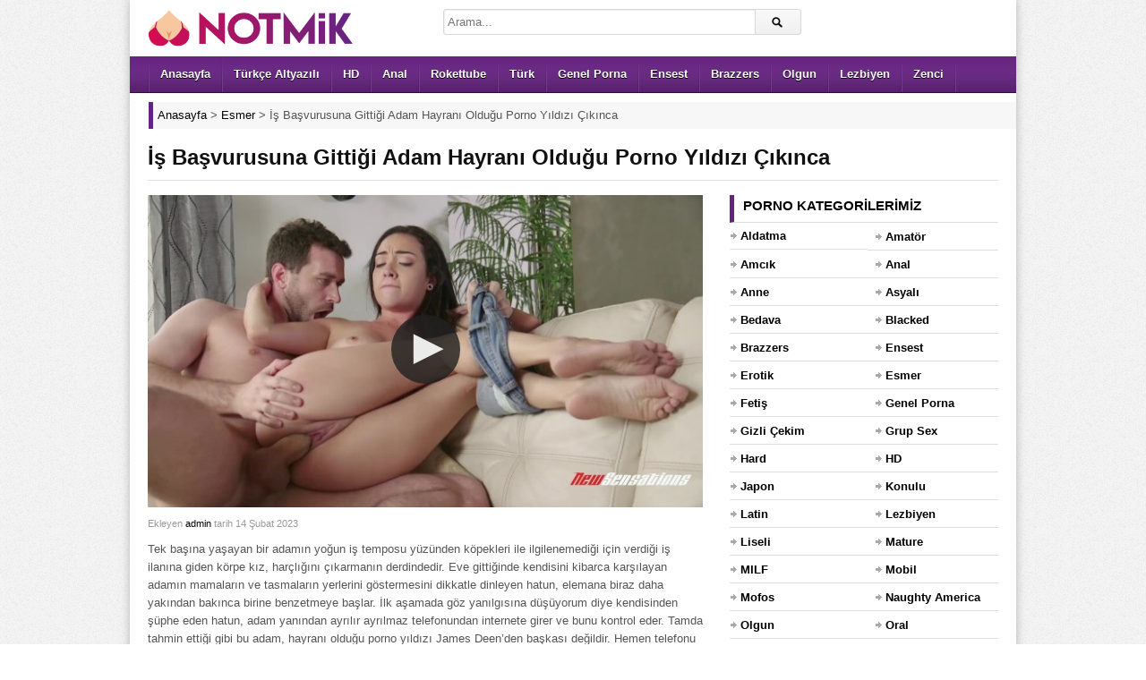

--- FILE ---
content_type: text/html; charset=UTF-8
request_url: https://www.notmik.com/video/is-basvurusuna-gittigi-adam-hayrani-oldugu-porno-yildizi-cikinca/
body_size: 9800
content:
<!DOCTYPE html><html lang="tr"><head><meta charset="UTF-8" /><meta name="viewport" content="width=device-width, initial-scale=1, maximum-scale=1" /><meta http-equiv="X-UA-Compatible" content="IE=edge"><meta name="google" content="notranslate" /><meta name="language" content="tr-TR" /><title>İş Başvurusuna Gittiği Adam Hayranı Olduğu Porno Yıldızı Çıkınca - Porno İzle</title><link rel="profile" href="https://gmpg.org/xfn/11" /><link rel="shortcut icon" href="https://www.notmik.com/favicon.ico" type="image/x-icon" /><meta name="description" content="Tek başına yaşayan bir adamın yoğun iş temposu yüzünden köpekleri ile ilgilenemediği için verdiği iş ilanına giden körpe kız, harçlığını çıkarmanın derdindedir. Eve gittiğinde kendisini kibarca karşılayan adamın mamaların ve tasmaların yerlerini göstermesini dikkatle dinleyen hatun, elemana biraz daha yakından bakınca birine benzetmeye başlar. İlk aşamada göz yanılgısına düşüyorum diye kendisinden şüphe eden hatun, adam yanından ayrılır ayrılmaz telefonundan internete girer ve bunu kontrol eder. Tamda tahmin ettiği gibi bu adam, hayranı olduğu porno yıldızı James Deen&#039;den başkası değildir. Hemen telefonu bırakarak adamın üzerine giden hatun, ergenliğimden beri senin hayranınım der ve lütfen o filmlerdeki kızları siktiğin gibi beni de sik diye yalvarır. Hayranını kırmayan eleman ise hatunun gözlerini döndürene kadar amcığına pompalar." /><script type="application/ld+json" class="aioseop-schema">{"@context":"https://schema.org","@graph":[{"@type":"Organization","@id":"https://www.notmik.com/#organization","url":"https://www.notmik.com/","name":"Siki\u015f - HD Porno Film - Sex \u0130zle - Porn - Notmik Porno","sameAs":[],"logo":{"@type":"ImageObject","@id":"https://www.notmik.com/#logo","url":"https://www.notmik.com/wp-content/uploads/2023/08/notmik-logo.png","caption":""},"image":{"@id":"https://www.notmik.com/#logo"}},{"@type":"WebSite","@id":"https://www.notmik.com/#website","url":"https://www.notmik.com/","name":"Siki\u015f - HD Porno Film - Sex \u0130zle - Porn - Notmik Porno","publisher":{"@id":"https://www.notmik.com/#organization"}},{"@type":"WebPage","@id":"https://www.notmik.com/video/is-basvurusuna-gittigi-adam-hayrani-oldugu-porno-yildizi-cikinca/#webpage","url":"https://www.notmik.com/video/is-basvurusuna-gittigi-adam-hayrani-oldugu-porno-yildizi-cikinca/","inLanguage":"tr","name":"\u0130\u015f Ba\u015fvurusuna Gitti\u011fi Adam Hayran\u0131 Oldu\u011fu Porno Y\u0131ld\u0131z\u0131 \u00c7\u0131k\u0131nca","isPartOf":{"@id":"https://www.notmik.com/#website"},"image":{"@type":"ImageObject","@id":"https://www.notmik.com/video/is-basvurusuna-gittigi-adam-hayrani-oldugu-porno-yildizi-cikinca/#primaryimage","url":"https://www.notmik.com/wp-content/uploads/2023/01/is-basvurusuna-gittigi-adam-hayrani-oldugu-porno-yildizi-cikinca.jpg","width":640,"height":360},"primaryImageOfPage":{"@id":"https://www.notmik.com/video/is-basvurusuna-gittigi-adam-hayrani-oldugu-porno-yildizi-cikinca/#primaryimage"},"datePublished":"2023-02-14T14:31:05+00:00","dateModified":"2023-04-12T16:58:34+00:00","description":"Tek ba\u015f\u0131na ya\u015fayan bir adam\u0131n yo\u011fun i\u015f temposu y\u00fcz\u00fcnden k\u00f6pekleri ile ilgilenemedi\u011fi i\u00e7in verdi\u011fi i\u015f ilan\u0131na giden k\u00f6rpe k\u0131z, har\u00e7l\u0131\u011f\u0131n\u0131 \u00e7\u0131karman\u0131n derdindedir. Eve gitti\u011finde kendisini kibarca kar\u015f\u0131layan adam\u0131n mamalar\u0131n ve tasmalar\u0131n yerlerini g\u00f6stermesini dikkatle dinleyen hatun, elemana biraz daha yak\u0131ndan bak\u0131nca birine benzetmeye ba\u015flar. \u0130lk a\u015famada g\u00f6z yan\u0131lg\u0131s\u0131na d\u00fc\u015f\u00fcyorum diye kendisinden \u015f\u00fcphe eden hatun, adam yan\u0131ndan ayr\u0131l\u0131r ayr\u0131lmaz telefonundan internete girer ve bunu kontrol eder. Tamda tahmin etti\u011fi gibi bu adam, hayran\u0131 oldu\u011fu porno y\u0131ld\u0131z\u0131 James Deen'den ba\u015fkas\u0131 de\u011fildir. Hemen telefonu b\u0131rakarak adam\u0131n \u00fczerine giden hatun, ergenli\u011fimden beri senin hayran\u0131n\u0131m der ve l\u00fctfen o filmlerdeki k\u0131zlar\u0131 sikti\u011fin gibi beni de sik diye yalvar\u0131r. Hayran\u0131n\u0131 k\u0131rmayan eleman ise hatunun g\u00f6zlerini d\u00f6nd\u00fcrene kadar amc\u0131\u011f\u0131na pompalar."},{"@type":"Article","@id":"https://www.notmik.com/video/is-basvurusuna-gittigi-adam-hayrani-oldugu-porno-yildizi-cikinca/#article","isPartOf":{"@id":"https://www.notmik.com/video/is-basvurusuna-gittigi-adam-hayrani-oldugu-porno-yildizi-cikinca/#webpage"},"author":{"@id":"https://www.notmik.com/video/author/admin/#author"},"headline":"\u0130\u015f Ba\u015fvurusuna Gitti\u011fi Adam Hayran\u0131 Oldu\u011fu Porno Y\u0131ld\u0131z\u0131 \u00c7\u0131k\u0131nca","datePublished":"2023-02-14T14:31:05+00:00","dateModified":"2023-04-12T16:58:34+00:00","commentCount":0,"mainEntityOfPage":{"@id":"https://www.notmik.com/video/is-basvurusuna-gittigi-adam-hayrani-oldugu-porno-yildizi-cikinca/#webpage"},"publisher":{"@id":"https://www.notmik.com/#organization"},"articleSection":"Esmer, Hard, HD, Konulu, Mobil, Porno indir, Teen, Xnxx","image":{"@type":"ImageObject","@id":"https://www.notmik.com/video/is-basvurusuna-gittigi-adam-hayrani-oldugu-porno-yildizi-cikinca/#primaryimage","url":"https://www.notmik.com/wp-content/uploads/2023/01/is-basvurusuna-gittigi-adam-hayrani-oldugu-porno-yildizi-cikinca.jpg","width":640,"height":360}},{"@type":"Person","@id":"https://www.notmik.com/video/author/admin/#author","name":"admin","sameAs":[],"image":{"@type":"ImageObject","@id":"https://www.notmik.com/#personlogo","url":"https://secure.gravatar.com/avatar/be5bd842ae7b48a45b8d388ae41462c8?s=96&d=mm&r=g","width":96,"height":96,"caption":"admin"}}]}</script><link rel="canonical" href="https://www.notmik.com/video/is-basvurusuna-gittigi-adam-hayrani-oldugu-porno-yildizi-cikinca/" /><link rel="amphtml" href="https://nino.notmik2et.xyz/video/is-basvurusuna-gittigi-adam-hayrani-oldugu-porno-yildizi-cikinca/amp/" /><link rel="alternate" type="application/rss+xml" title="Sikiş - HD Porno Film - Sex İzle - Porn - Notmik Porno &raquo; beslemesi" href="https://www.notmik.com/feed/" /><link rel="alternate" type="application/rss+xml" title="Sikiş - HD Porno Film - Sex İzle - Porn - Notmik Porno &raquo; yorum beslemesi" href="https://www.notmik.com/comments/feed/" /><link rel="alternate" type="application/rss+xml" title="Sikiş - HD Porno Film - Sex İzle - Porn - Notmik Porno &raquo; İş Başvurusuna Gittiği Adam Hayranı Olduğu Porno Yıldızı Çıkınca yorum beslemesi" href="https://www.notmik.com/video/is-basvurusuna-gittigi-adam-hayrani-oldugu-porno-yildizi-cikinca/feed/" /><link rel='stylesheet' id='dp-style-css' href='https://www.notmik.com/wp-content/themes/pornotema/style.css' media='all' /><script src='https://www.notmik.com/wp-includes/js/jquery/jquery.js' defer='defer'></script><script src='https://www.notmik.com/wp-content/themes/pornotema/js/jquery.plugins.min.js' defer='defer'></script><link rel='prev' title='En Yakın Dostunun Karısına Göt Deliğinden Çakarken Yakalandı' href='https://www.notmik.com/video/en-yakin-dostunun-karisina-got-deliginden-cakarken-yakalandi/' /><link rel='next' title='Ayak Fetişi Olan Genç Adam Parmaklarını Emerek Amcığına Geçirdi' href='https://www.notmik.com/video/ayak-fetisi-olan-genc-adam-parmaklarini-emerek-amcigina-gecirdi/' /><style>.recentcomments a{display:inline !important;padding:0 !important;margin:0 !important;}</style><style>body{background:#EEE url("https://www.notmik.com/wp-content/themes/pornotema/images/bg-pattern.png") repeat center top fixed;}</style></head><body class="post-template-default single single-post postid-30748 single-format-standard boxed-wrap"><div id="page"><header id="header"><div class="wrap cf"><div id="branding" class="image-branding" role="banner"><div id="site-title"><a rel="home" href="https://www.notmik.com">Sikiş &#8211; HD Porno Film &#8211; Sex İzle &#8211; Porn &#8211; Notmik Porno</a></div><a id="site-logo" rel="home" href="https://www.notmik.com"><img src="https://www.notmik.com/wp-content/uploads/logo.png" title="porno" width="230" height="43" alt="Sikiş &#8211; HD Porno Film &#8211; Sex İzle &#8211; Porn &#8211; Notmik Porno"></a></div><div id="header-actions" class="cf"></div><div id="header-search"><div class="searchform-div"><form method="get" class="searchform" action="https://www.notmik.com/"><div class="search-text-div"><input type="text" name="s" class="search-text" value="" placeholder="Arama..." /></div><div class="search-submit-div btn"><input type="submit" class="search-submit" value="Arama" /></div></form></div></div></div></header><div id="main-nav"><div class="wrap cf"><ul id="menu-header" class="menu"><li id="menu-item-7149" class="menu-item menu-item-type-custom menu-item-object-custom menu-item-7149"><a href="/">Anasayfa</a></li><li id="menu-item-22483" class="menu-item menu-item-type-taxonomy menu-item-object-category menu-item-22483"><a title="türkçe altyazılı porno" href="https://www.notmik.com/porno/turkce-altyazili/">Türkçe Altyazılı</a></li><li id="menu-item-7144" class="menu-item menu-item-type-taxonomy menu-item-object-category current-post-ancestor current-menu-parent current-post-parent menu-item-7144"><a title="hd porno" href="https://www.notmik.com/porno/hd/">HD</a></li><li id="menu-item-25761" class="menu-item menu-item-type-taxonomy menu-item-object-category menu-item-25761"><a title="anal porno" href="https://www.notmik.com/porno/anal/">Anal</a></li><li id="menu-item-7146" class="menu-item menu-item-type-taxonomy menu-item-object-category menu-item-7146"><a title="rokettube" href="https://www.notmik.com/porno/rokettube/">Rokettube</a></li><li id="menu-item-7147" class="menu-item menu-item-type-taxonomy menu-item-object-category menu-item-7147"><a title="türk porno" href="https://www.notmik.com/porno/turk/">Türk</a></li><li id="menu-item-30856" class="menu-item menu-item-type-taxonomy menu-item-object-category menu-item-30856"><a href="https://www.notmik.com/porno/genel-porna/">Genel Porna</a></li><li id="menu-item-25760" class="menu-item menu-item-type-taxonomy menu-item-object-category menu-item-25760"><a title="ensest porno" href="https://www.notmik.com/porno/ensest/">Ensest</a></li><li id="menu-item-7142" class="menu-item menu-item-type-taxonomy menu-item-object-category menu-item-7142"><a title="brazzers" href="https://www.notmik.com/porno/brazzers-porno/">Brazzers</a></li><li id="menu-item-25759" class="menu-item menu-item-type-taxonomy menu-item-object-category menu-item-25759"><a title="olgun porno" href="https://www.notmik.com/porno/olgun/">Olgun</a></li><li id="menu-item-30858" class="menu-item menu-item-type-taxonomy menu-item-object-category menu-item-30858"><a href="https://www.notmik.com/porno/lezbiyen/">Lezbiyen</a></li><li id="menu-item-25762" class="menu-item menu-item-type-taxonomy menu-item-object-category menu-item-25762"><a title="zenci porno" href="https://www.notmik.com/porno/zenci/">Zenci</a></li></ul></div></div><div class="breadcrumbs"><div class="breadcrumbsList"><div typeof="BreadcrumbList" vocab="https://schema.org/"><span property="itemListElement" typeof="ListItem"><a property="item" typeof="WebPage" title="Sikiş - HD Porno Film - Sex İzle - Porn - Notmik Porno" href="https://www.notmik.com" class="home" ><span property="name">Anasayfa</span></a><meta property="position" content="1"></span> &gt; <span property="itemListElement" typeof="ListItem"><a property="item" typeof="WebPage" title="Esmer" href="https://www.notmik.com/porno/esmer/" class="taxonomy category" ><span property="name">Esmer</span></a><meta property="position" content="2"></span> &gt; <span class="post post-post current-item">İş Başvurusuna Gittiği Adam Hayranı Olduğu Porno Yıldızı Çıkınca</span></div></div></div><div id="main"><div class="wrap cf"><div class="entry-header cf"><div class="inner cf"><h1>İş Başvurusuna Gittiği Adam Hayranı Olduğu Porno Yıldızı Çıkınca</h1></div></div><div id="content" role="main"><div class="post-30748 post type-post status-publish format-standard has-post-thumbnail hentry category-esmer category-hard category-hd category-konulu category-mobil category-indir category-teen category-xnxx" id="post-30748"><div id="video"><div class="screen fluid-width-video-wrapper player"> <iframe src="/pornolar/ph5a57ad470e18f.html" style="width:100%;height:100%;border:0px;overflow:hidden" allowfullscreen scrolling="no"></iframe></div></div><div id="details" class="section-box"><div class="section-content"><div id="info"><p class="entry-meta"> <span class="entry-title" style="display:none">İş Başvurusuna Gittiği Adam Hayranı Olduğu Porno Yıldızı Çıkınca</span><span class="author vcard">Ekleyen <a class="url fn n" href="https://www.notmik.com/video/author/admin/" title="admin Tarafından gönderilenleri göster" rel="author">admin</a> </span><span class="time">tarih 14 Şubat 2023</span> <span class="updated" style="display:none">14 Şubat 2023</span></p><div class="entry-content rich-content"><p>Tek başına yaşayan bir adamın yoğun iş temposu yüzünden köpekleri ile ilgilenemediği için verdiği iş ilanına giden körpe kız, harçlığını çıkarmanın derdindedir. Eve gittiğinde kendisini kibarca karşılayan adamın mamaların ve tasmaların yerlerini göstermesini dikkatle dinleyen hatun, elemana biraz daha yakından bakınca birine benzetmeye başlar. İlk aşamada göz yanılgısına düşüyorum diye kendisinden şüphe eden hatun, adam yanından ayrılır ayrılmaz telefonundan internete girer ve bunu kontrol eder. Tamda tahmin ettiği gibi bu adam, hayranı olduğu porno yıldızı James Deen&#8217;den başkası değildir. Hemen telefonu bırakarak adamın üzerine giden hatun, ergenliğimden beri senin hayranınım der ve lütfen o filmlerdeki kızları siktiğin gibi beni de sik diye yalvarır. Hayranını kırmayan eleman ise hatunun gözlerini döndürene kadar amcığına pompalar.</p></div><div id="extras"><span class="kategoriPorno">Kategori: <a href="https://www.notmik.com/porno/esmer/" rel="category tag">Esmer</a>, <a href="https://www.notmik.com/porno/hard/" rel="category tag">Hard</a>, <a href="https://www.notmik.com/porno/hd/" rel="category tag">HD</a>, <a href="https://www.notmik.com/porno/konulu/" rel="category tag">Konulu</a>, <a href="https://www.notmik.com/porno/mobil/" rel="category tag">Mobil</a>, <a href="https://www.notmik.com/porno/indir/" rel="category tag">Porno indir</a>, <a href="https://www.notmik.com/porno/teen/" rel="category tag">Teen</a>, <a href="https://www.notmik.com/porno/xnxx/" rel="category tag">Xnxx</a></span><span class="pornoGosterimi">Porno Gösterimi: <span>4.225</span></span> </div><br /></div></div></div></div> <div id="respond" class="cf"><div class="section-header"><h3 id="reply-title" class="section-title">Yorum Yap <small><a rel="nofollow" id="cancel-comment-reply-link" href="/video/is-basvurusuna-gittigi-adam-hayrani-oldugu-porno-yildizi-cikinca/#respond" style="display:none;">Vazgeç</a></small></h3></div><form action="https://www.notmik.com/wp-comments-post.php" method="post" id="commentform"><p class="comment-notes">Mail adresinizi kimse göremez. <span class="required">*</span> İşaretlenmiş alanları doldurunuz.</p><p class="comment-form-author"><label for="author">İsim</label> <span class="required">*</span><input id="author" name="author" type="text" value="" size="30" aria-required='true' /></p><p class="comment-form-email"><label for="email">Mail</label> <span class="required">*</span><input id="email" name="email" type="text" value="" size="30" aria-required='true' /></p><p class="comment-form-url"><label for="url">Websiteniz</label><input id="url" name="url" type="text" value="" size="30" /></p><p class="comment-form-comment"><label for="comment">Yorum</label><textarea id="comment" name="comment" cols="45" rows="8" aria-required="true"></textarea></p><p class="form-submit"><input name="submit" class="btn btn-black" type="submit" id="submit" value="Yorum Gönder" /><input type='hidden' name='comment_post_ID' value='30748' id='comment_post_ID' /><input type='hidden' name='comment_parent' id='comment_parent' value='0' /></p><p style="display: none;"><input type="hidden" id="akismet_comment_nonce" name="akismet_comment_nonce" value="e098935c7a" /></p><p style="display: none;"><input type="hidden" id="ak_js" name="ak_js" value="215"/></p></form></div></div><div id="sidebar" role="complementary" class="masonry"><div id="categories-2" class="widget widget_categories"><div class="widget-header"><h3 class="widget-title">Porno Kategorilerimiz</h3></div><ul><li class="cat-item cat-item-750"><a href="https://www.notmik.com/porno/aldatma/" title="Birbirinden sıkılmış insanların farklı arayışlara girdiği sikiş videolarının yer aldığı aldatma porno kategorimiz sizi zevkten uçuracak! Tıkla ve izle!">Aldatma</a></li><li class="cat-item cat-item-695"><a href="https://www.notmik.com/porno/amator/" title="Amatör porno kategorimizde kendi istekleriyle amatör çekim yapan insanların sikiş videoları bulunur. Hemen izlemek için tıkla!">Amatör</a></li><li class="cat-item cat-item-755"><a href="https://www.notmik.com/porno/amcik/" title="Amcık porno pürüzsüz ve kusursuz amcıkların olduğu kategorimizdir. Hadi sende hemen tıkla ve kendinden geç!">Amcık</a></li><li class="cat-item cat-item-696"><a href="https://www.notmik.com/porno/anal/" title="Anal porno fantezisi olanlar için götten sikiş videolarının bulunduğu kategorimizdir. Zevkin doruklarına çıkmak için hemen tıkla!">Anal</a></li><li class="cat-item cat-item-735"><a href="https://www.notmik.com/porno/anne/" title="Ensest meraklısı annelerin yarak arzusuyla nasıl yandığını göreceğiniz kategorimiz sizi çok etkileyecek. Hemen tıkla ve aramıza katıl.">Anne</a></li><li class="cat-item cat-item-697"><a href="https://www.notmik.com/porno/asyali/" title="Asyalı porno asyalı insanların sikiş videolarının bulunduğu kategorimizdir. Fantezini doya doya yaşamak için hemen tıkla!">Asyalı</a></li><li class="cat-item cat-item-754"><a href="https://www.notmik.com/porno/bedava/" title="Bedava porno kategorimizde birbirinden özel pornoları bedava şekilde izleyebilirsiniz. Hemen tıkla ve izle!">Bedava</a></li><li class="cat-item cat-item-751"><a href="https://www.notmik.com/porno/blacked/" title="Dünya çapında bilinen Blacked adlı porno sitesinden alınan premium sikiş videolarını ücretsiz şekilde izlemek için hemen tıkla!">Blacked</a></li><li class="cat-item cat-item-698"><a href="https://www.notmik.com/porno/brazzers-porno/" title="Dünya çapında bilinen Brazzers adlı porno sitesinden alınan premium sikiş videolarını ücretsiz şekilde izlemek için hemen tıkla!">Brazzers</a></li><li class="cat-item cat-item-725"><a href="https://www.notmik.com/porno/ensest/" title="Ensest porno videoları üvey anne ve kız kardeş fantezisi kurupta yapamayanları tatmin etmek amacıyla oluşturulmuştur. Rahatlamak için sende hemen tıkla!">Ensest</a></li><li class="cat-item cat-item-742"><a href="https://www.notmik.com/porno/erotik/" title="Benzersiz ve güncel erotik pornoların yer aldığı kategorimiz sizi çok memnun edecek. Aramıza katılmak için hemen tıklayın!">Erotik</a></li><li class="cat-item cat-item-699"><a href="https://www.notmik.com/porno/esmer/" title="Esmer porno kategorimizde esmer insanların premium sikiş videoları bulunur. Hemen izlemek için tıkla!">Esmer</a></li><li class="cat-item cat-item-700"><a href="https://www.notmik.com/porno/fetis/" title="Fetiş porno kategorimizde sizin fantezinize uygun sikiş videolarını bulabilirsiniz. Hemen tıkla ve aramıza katıl!">Fetiş</a></li><li class="cat-item cat-item-748"><a href="https://www.notmik.com/porno/genel-porna/" title="Genel porna sizlerle paylaşmak istediğimiz her telden sikiş videosunu eklediğimiz bir kategorimizdir. Hadi sende hemen tıkla!">Genel Porna</a></li><li class="cat-item cat-item-702"><a href="https://www.notmik.com/porno/gizli-cekim/" title="Gizli çekim pornolar gizli kamerayla ve partnerlerden birisinin haberi olmadan çekilen pornolardır. Fanteziyi yakalamak için hemen tıkla ve izle!">Gizli Çekim</a></li><li class="cat-item cat-item-703"><a href="https://www.notmik.com/porno/grup-sex/" title="Grup sex porno en az 3 kişinin sikiş videolarının yer aldığı kategorimizdir. Hemen izlemek için tıkla!">Grup Sex</a></li><li class="cat-item cat-item-744"><a href="https://www.notmik.com/porno/hard/" title="Hard sex izlemeyi ve sikişmeyi sevenler bu kategorimiz sayesinde zevkin doruklarına çıkabilecek! Hadi hemen tıkla ve izle!">Hard</a></li><li class="cat-item cat-item-704"><a href="https://www.notmik.com/porno/hd/" title="HD porno kategorimiz kalitesiz porno izlemekten sıkılanlar özel olarak oluşturuldu. Yüksek kalitede premium porno izlemek için hemen tıkla!">HD</a></li><li class="cat-item cat-item-737"><a href="https://www.notmik.com/porno/japon/" title="Çekik gözlü Japon ve Asyalı insanların bulunduğu kategorimiz sizin isteklerinizi karşılayacak. Hadi sende aramızda katıl!">Japon</a></li><li class="cat-item cat-item-746"><a href="https://www.notmik.com/porno/konulu/" title="Konulu porno izlerken sikiş videosu izlediğinizi unutup fantezinin doruklarına çıkacaksınız. Aramıza katılmak için hemen tıkla!">Konulu</a></li><li class="cat-item cat-item-752"><a href="https://www.notmik.com/porno/latin/" title="Latin porno kategorisinde hayallerinizi süsleyen latin kadınların premium sikiş videoları bulunur. Hemen izlemek için tıkla!">Latin</a></li><li class="cat-item cat-item-705"><a href="https://www.notmik.com/porno/lezbiyen/" title="Lezbiyen porno birbirinden hoşlanan kadınların sex videolarının yer aldığı kategorimizdir. Zevkin doruklarına çıkmak için tıkla!">Lezbiyen</a></li><li class="cat-item cat-item-706"><a href="https://www.notmik.com/porno/liseli/" title="Liseli porno genç ve liseli insanların kendini çektiği pornoların bulunduğu kategorimizdir. Fantezine doymak için hemen tıkla!">Liseli</a></li><li class="cat-item cat-item-734"><a href="https://www.notmik.com/porno/mature/" title="Olgun insanların sikiş tecrübelerini sergiledikleri videoların olduğu kategoriye Mature porno denir. Aramıza katılmak için hemen tıkla!">Mature</a></li><li class="cat-item cat-item-739"><a href="https://www.notmik.com/porno/milf/" title="Olgun ve sikilmek istenen annelerin bulunduğu videolar sizi tecrübeleriyle doyuracak. Hadi hemen tıkla ve izle!">MILF</a></li><li class="cat-item cat-item-707"><a href="https://www.notmik.com/porno/mobil/" title="Mobil porno kategorimizde cep telefonunuzdan sorunsuz şekilde izleyebileceğiniz pornolar bulunur. Hemen izlemek için tıkla!">Mobil</a></li><li class="cat-item cat-item-724"><a href="https://www.notmik.com/porno/mofos/" title="Dünya çapında bilinen Mofos adlı porno sitesinden alınan premium sikiş videolarını ücretsiz şekilde izlemek için hemen tıkla!">Mofos</a></li><li class="cat-item cat-item-723"><a href="https://www.notmik.com/porno/naughty-america/" title="Dünya çapında bilinen Naughty America adlı porno sitesinden alınan premium sikiş videolarını ücretsiz şekilde izlemek için hemen tıkla!">Naughty America</a></li><li class="cat-item cat-item-708"><a href="https://www.notmik.com/porno/olgun/" title="Olgun porno kategorimizde mature insanların tecrübelerini konuştukları pornolar bulunmaktadır. Bu fanteziye doymak için hemen tıkla!">Olgun</a></li><li class="cat-item cat-item-709"><a href="https://www.notmik.com/porno/oral/" title="Oral porno sakso ve blowjob içeren premium sikiş videolarının olduğu kategorimizdir. İzlemek için hemen tıkla!">Oral</a></li><li class="cat-item cat-item-730"><a href="https://www.notmik.com/porno/pornhub/" title="Dünya çapında bilinen Pornhub adlı porno sitesinden alınan premium sikiş videolarını ücretsiz şekilde izlemek için hemen tıkla!">Pornhub</a></li><li class="cat-item cat-item-719"><a href="https://www.notmik.com/porno/indir/" title="Porno indir sadece izlemekle yetinmeyip arşivine porno indirmek isteyenler için oluşturulmuş kategorimizdir. Hemen tıkla!">Porno indir</a></li><li class="cat-item cat-item-721"><a href="https://www.notmik.com/porno/public-agent/" title="Dünya çapında bilinen Public Agent adlı porno sitesinden alınan premium sikiş videolarını ücretsiz şekilde izlemek için hemen tıkla!">Public Agent</a></li><li class="cat-item cat-item-710"><a href="https://www.notmik.com/porno/redtube/" title="Dünya çapında bilinen Redtube adlı porno sitesinden alınan premium sikiş videolarını ücretsiz şekilde izlemek için hemen tıkla!">Redtube</a></li><li class="cat-item cat-item-711"><a href="https://www.notmik.com/porno/rokettube/" title="Rokettube kategorimizde sektörün vazgeçilmez pornolarını izleyebilirsiniz. Hemen izleyip kendinden geçmek için tıkla!">Rokettube</a></li><li class="cat-item cat-item-736"><a href="https://www.notmik.com/porno/rus/" title="Birbirinden güzel sarışın ve beyaz tenli rus kızlarının özenle seçilmiş sikiş videolarının olduğu kategorimizdir. Hemen tıkla ve izle!">Rus</a></li><li class="cat-item cat-item-712"><a href="https://www.notmik.com/porno/sarisin/" title="Sarışın porno kategorimizde sarışın ve beyaz tenli insanların sikiş videoları bulunmaktadır. Hemen izlemek için tıkla!">Sarışın</a></li><li class="cat-item cat-item-747"><a href="https://www.notmik.com/porno/sekreter/" title="Patronlarının istek ve arzularına karşı koyamayan yarak meraklısı sekreterlerin seksi fantezi videoları sizi çıldırtacak. İzlemek için hemen tıkla!">Sekreter</a></li><li class="cat-item cat-item-732"><a href="https://www.notmik.com/porno/sex-izle/" title="Sex izlemek isteyenler en kaliteli şekilde porno izlemek isterler. Aramızda katıl sende zevkin doruklarına ulaş!">Sex izle</a></li><li class="cat-item cat-item-727"><a href="https://www.notmik.com/porno/swinger/" title="Swinger porno partneriyle yetinmeyen insanların eş değiştirdiği pornoların yer aldığı sikiş video kategorimizdir. Hemen izlemek için ve tıkla!">Swinger</a></li><li class="cat-item cat-item-722"><a href="https://www.notmik.com/porno/tecavuz/" title="Tecavüz porno kendine hakim olamayan erkek ve kadınların karşısındakini zorla sikme fantezisi kurduğu pornoların yer aldığı kategorimizdir. Hemen tıklayıp izle!">Tecavüz</a></li><li class="cat-item cat-item-740"><a href="https://www.notmik.com/porno/teen/" title="Genç ve pürüzsüz tenleri olan teen kızların porno videolarını izlemek sizi zevkin doruklarına çıkartacak. Hadi sende hemen tıkla!">Teen</a></li><li class="cat-item cat-item-718"><a href="https://www.notmik.com/porno/turbanli/" title="Türbanlı porno herkesin en çok isteyip bulamadığı Türbanlı sikiş videolarının bulunduğu kategorimizdir. Zevkin doruklarına çıkmak için hemen tıkla!">Türbanlı</a></li><li class="cat-item cat-item-713"><a href="https://www.notmik.com/porno/turk/" title="Türk porno azgın Türk çiftlerin sex fantezilerinin ve zevkten uçtuğu pornoların bulunduğu kategorimizdir. Sen de izlemek için hemen tıkla!">Türk</a></li><li class="cat-item cat-item-720"><a href="https://www.notmik.com/porno/turk-ifsa/" title="Türk ifşa porno kategorisinde ifşa edilen Türk videolarını bulabilirsiniz. İzlemek için hemen tıkla!">Türk ifşa</a></li><li class="cat-item cat-item-733"><a href="https://www.notmik.com/porno/turkce/" title="Türkçe sesler ve fantezilerin bol olduğu sikiş videolarını içeren Türkçe porno kategorimizde zevkin doruklarına çıkmak için hemen tıkla!">Türkçe</a></li><li class="cat-item cat-item-729"><a href="https://www.notmik.com/porno/turkce-altyazili/" title="Türkçe altyazılı porno kategorisindeki pornolardaki tüm konuşmaları anlamanız sizleri daha çok azdıracak. Hemen tıkla ve izle!">Türkçe Altyazılı</a></li><li class="cat-item cat-item-731"><a href="https://www.notmik.com/porno/xhamster/" title="Dünya çapında bilinen xHamster adlı porno sitesinden alınan premium sikiş videolarını ücretsiz şekilde izlemek için hemen tıkla!">xHamster</a></li><li class="cat-item cat-item-714"><a href="https://www.notmik.com/porno/xnxx/" title="Dünya çapında bilinen Xnxx adlı porno sitesinden alınan premium sikiş videolarını ücretsiz şekilde izlemek için hemen tıkla!">Xnxx</a></li><li class="cat-item cat-item-726"><a href="https://www.notmik.com/porno/xvideos/" title="Dünya çapında bilinen Xvideos adlı porno sitesinden alınan premium sikiş videolarını ücretsiz şekilde izlemek için hemen tıkla!">Xvideos</a></li><li class="cat-item cat-item-717"><a href="https://www.notmik.com/porno/yasli/" title="Yaşlı porno yaşlı ve ne istediğini bilen insanların tecrübelerini konuşturduğu pornoların yer aldığı kategorimizdir. İzlemek için tıkla!">Yaşlı</a></li><li class="cat-item cat-item-749"><a href="https://www.notmik.com/porno/yeni/" title="Güncel ve kaliteli pornoları arşivimize eklediğimiz yeni porno kategorisindeki videoları ücretsiz izleyebilirsiniz. Tıkla ve hemen izle!">Yeni</a></li><li class="cat-item cat-item-743"><a href="https://www.notmik.com/porno/youjizz/" title="Dünya çapında bilinen YouJizz adlı porno sitesinden alınan premium sikiş videolarını ücretsiz şekilde izlemek için hemen tıkla!">YouJizz</a></li><li class="cat-item cat-item-738"><a href="https://www.notmik.com/porno/youporn/" title="Dünya çapında bilinen YouPorn adlı porno sitesinden alınan premium sikiş videolarını ücretsiz şekilde izlemek için hemen tıkla!">YouPorn</a></li><li class="cat-item cat-item-715"><a href="https://www.notmik.com/porno/zenci/" title="Zenci porno büyük ve zenci insanların sikiş videolarının bulunduğu kategorimizdir. Hemen izlemek için tıkla!">Zenci</a></li></ul></div><div id="views-2" class="widget widget_views"><div class="widget-header"><h3 class="widget-title">En çok izlenen pornolar</h3></div><ul><li><a href="https://www.notmik.com/video/gizli-cekim-pornoda-turk-sikisi/" title="Gizli &ccedil;ekim pornoda T&uuml;rk sikişi">Gizli &ccedil;ekim pornoda T&uuml;rk sikişi</a></li><li><a href="https://www.notmik.com/video/arkadasinin-annesine-siken-turk-genci/" title="Arkadaşının annesini siken T&uuml;rk genci">Arkadaşının annesini siken T&uuml;rk genci</a></li><li><a href="https://www.notmik.com/video/turk-cift-onden-arkadan-sikisiyor/" title="T&uuml;rk &ccedil;ift &ouml;nden arkadan sikişiyor">T&uuml;rk &ccedil;ift &ouml;nden arkadan sikişiyor</a></li><li><a href="https://www.notmik.com/video/universiteli-turk-cifti-surekli-sikisiyor/" title="&Uuml;niversiteli T&uuml;rk &ccedil;ifti s&uuml;rekli sikişiyor">&Uuml;niversiteli T&uuml;rk &ccedil;ifti s&uuml;rekli sikişiyor</a></li><li><a href="https://www.notmik.com/video/turk-pornoda-arkadasinin-annesini-duzuyor/" title="T&uuml;rk pornoda arkadaşının annesini d&uuml;z&uuml;yor">T&uuml;rk pornoda arkadaşının annesini d&uuml;z&uuml;yor</a></li><li><a href="https://www.notmik.com/video/yasli-adam-turk-kizini-sikiyor/" title="Yaşlı adam T&uuml;rk kızını sikiyor">Yaşlı adam T&uuml;rk kızını sikiyor</a></li><li><a href="https://www.notmik.com/video/yatakta-turk-porno-videosu-cekiyorlar/" title="Yatakta T&uuml;rk porno videosu &ccedil;ekiyorlar">Yatakta T&uuml;rk porno videosu &ccedil;ekiyorlar</a></li><li><a href="https://www.notmik.com/video/turk-doktora-hastanede-sakso-cektiriyor/" title="T&uuml;rk doktora hastanede sakso &ccedil;ektiriyor">T&uuml;rk doktora hastanede sakso &ccedil;ektiriyor</a></li><li><a href="https://www.notmik.com/video/turk-pornosunda-genc-klitorisini-oksuyor/" title="T&uuml;rk pornosunda gen&ccedil; klitorisini okşuyor">T&uuml;rk pornosunda gen&ccedil; klitorisini okşuyor</a></li><li><a href="https://www.notmik.com/video/olgun-pornocu-arkadasinin-ogluyla-yatiyor/" title="Olgun pornocu arkadaşının oğluyla yatıyor">Olgun pornocu arkadaşının oğluyla yatıyor</a></li></ul></div><div id="recent-comments-2" class="widget widget_recent_comments"><div class="widget-header"><h3 class="widget-title">Son 10 Yorum</h3></div><ul id="recentcomments"><li class="recentcomments"><a href="https://www.notmik.com/video/zenci-adamlar-karisinin-gotunu-dagitirken-zevkle-izliyor/#comment-85410">Zenci Adamlar Karısının Götünü Dağıtırken Zevkle İzliyor</a> için <span class="comment-author-link">Sedat</span></li><li class="recentcomments"><a href="https://www.notmik.com/video/temizlik-yapan-uvey-annesini-kanepeye-yatirip-yaliyor/#comment-81428">Temizlik Yapan Üvey Annesini Kanepeye Yatırıp Yalıyor</a> için <span class="comment-author-link">Emzik Delisi</span></li><li class="recentcomments"><a href="https://www.notmik.com/video/is-anlasmasi-icin-zenci-adamlara-karisini-peskes-cekti/#comment-73652">İş Anlaşması İçin Zenci Adamlara Karısını Peşkeş Çekti</a> için <span class="comment-author-link">bekir</span></li><li class="recentcomments"><a href="https://www.notmik.com/video/porno-izleyen-ev-arkadasina-habersizce-gecirip-pompaladi/#comment-72975">Porno İzleyen Ev Arkadaşına Habersizce Geçirip Pompaladı</a> için <span class="comment-author-link">Yavuz</span></li><li class="recentcomments"><a href="https://www.notmik.com/video/arkadasinin-annesine-siken-turk-genci/#comment-49305">Arkadaşının annesini siken Türk genci</a> için <span class="comment-author-link">İrfan</span></li><li class="recentcomments"><a href="https://www.notmik.com/video/kucucuk-yarraga-kalinca-morali-bozulan-kaltak-dollere-doymak-bilmez/#comment-49243">Küçücük Yarrağa Kalınca Morali Bozulan Kaltak Döllere Doymak Bilmez</a> için <span class="comment-author-link">Hasan</span></li><li class="recentcomments"><a href="https://www.notmik.com/video/restoranin-lavabosunda-sevgilisini-garsonla-aldatiyor/#comment-48882">Restoranın Lavabosunda Sevgilisini Garsonla Aldatıyor</a> için <span class="comment-author-link">John</span></li><li class="recentcomments"><a href="https://www.notmik.com/video/sarisin-kasarin-amcigini-dollerle-kaplayip-sonunda-rahat-biraktilar/#comment-48878">Sarışın Kaşarın Amcığını Döllerle Kaplayıp Sonunda Rahat Bıraktılar</a> için <span class="comment-author-link">Llkkkk</span></li><li class="recentcomments"><a href="https://www.notmik.com/video/asyali-kizin-irzina-gecerken-kontrolden-cikiyor/#comment-48261">Asyalı Kızın Irzına Geçerken Kontrolden Çıkıyor</a> için <span class="comment-author-link">ansiklopedi</span></li><li class="recentcomments"><a href="https://www.notmik.com/video/inanilmaz-seksi-vucudunu-olan-asyali-hatun-musterisine-amini-verdi/#comment-48260">İnanılmaz Seksi Vücudunu Olan Asyalı Hatun Müşterisine Amını Verdi</a> için <span class="comment-author-link">ansiklopedi</span></li></ul></div></div></div></div><footer id="footer"><div id="footbar" class="footbar-c3" data-layout="c3"><div class="wrap cf"><div id="footbar-inner" class="masonry"></div></div></div><div id="colophon" role="contentinfo"><div class="wrap cf"><p id="copyright">Tüm hakları pornocularımıza aittir.<br></p><p id="credits">Türkiyenin en sikici <a title="rokettube" href="https://www.notmik.com/porno/rokettube/"><strong>rokettube</strong></a> sitesi karşınızda! İnsanlar günlük yaşantılarından sıkıldığında eğlenmek isterler veya kendilerini mutlu edecek birşeyler yaparak zevk almaya bakarlar, bizde insanların bir nebze mutlu olması için gece gündüz çalışarak <a href="https://www.notmik.com" title="porno"><strong>porno</strong></a> yayını yapmaktayız. Yayınladığımız <a href="https://www.notmik.com/porno/turk/" title="türk porno"><strong>türk porno</strong></a> videoları sizler için HD Porno kalitesindedir ve telefonlarınızdan kolaylıkla izleyebilmeniz için mobil olarak uyumludur. <a href="https://www.moverpal.com" title="porno" rel="muse"><strong>Porno</strong></a> sitemizde <a href="https://www.notmik.com" title="porno izle"><strong>porno izle</strong></a> kelimesinin keyfini çıkartacak, daha önce boşalırken yaşamadığınız hazları yaşayacaksınız. <a href="https://www.notmik.com/" title="brazzers"><strong>Brazzers</strong></a> ve <a href="https://www.notmik.com/porno/xnxx/" title="xnxx"><strong>Xnxx</strong></a> gibi kaliteli sitelerde aldığınız keyfi bizde de alacaksınız.<br><br><a href="https://www.notmik.com/s-s-s/">S-S-S</a> - <a href="https://www.notmik.com/sitemap.xml">Sitemap</a> - <a href="https://www.notmik.com/iletisim/">İletişim</a></p></div></div></footer></div><script>/* <![CDATA[ */var viewsCacheL10n = {"admin_ajax_url":"https:\/\/www.notmik.com\/wp-admin\/admin-ajax.php","post_id":"30748"};/* ]]> */</script><script src='https://www.notmik.com/wp-content/plugins/wp-postviews/postviews-cache.js' defer='defer'></script><script src='https://www.notmik.com/wp-content/themes/pornotema/js/theme.js' defer='defer'></script><script src='https://www.notmik.com/wp-includes/js/comment-reply.min.js' defer='defer'></script><script async src="https://www.googletagmanager.com/gtag/js?id=G-GJ58MNC2Y2"></script><script> window.dataLayer = window.dataLayer || []; function gtag(){dataLayer.push(arguments);} gtag('js', new Date()); gtag('config', 'G-GJ58MNC2Y2');</script><script>var ak_js=document.getElementById("ak_js");ak_js?ak_js.parentNode.removeChild(ak_js):((ak_js=document.createElement("input")).setAttribute("id","ak_js"),ak_js.setAttribute("name","ak_js"),ak_js.setAttribute("type","hidden")),ak_js.setAttribute("value",(new Date).getTime());var commentForm=document.getElementById("commentform");if(commentForm)commentForm.appendChild(ak_js);else{var replyRowContainer=document.getElementById("replyrow");if(replyRowContainer){var children=replyRowContainer.getElementsByTagName("td");children.length>0&&children[0].appendChild(ak_js)}}</script><script type="text/javascript">var _paq=window._paq=window._paq||[];_paq.push(['trackPageView']);_paq.push(['enableLinkTracking']);(function(){var u="//stats.reqcdn.com/";_paq.push(['setTrackerUrl',u+'matomo.php']);_paq.push(['setSiteId','3']);var d=document,g=d.createElement('script'),s=d.getElementsByTagName('script')[0];g.type='text/javascript';g.async=true;g.src=u+'matomo.js';s.parentNode.insertBefore(g,s);})();</script><noscript><p><img src="//stats.reqcdn.com/matomo.php?idsite=3&amp;rec=1" style="border:0" alt="" /></p></noscript><script defer src="https://static.cloudflareinsights.com/beacon.min.js/vcd15cbe7772f49c399c6a5babf22c1241717689176015" integrity="sha512-ZpsOmlRQV6y907TI0dKBHq9Md29nnaEIPlkf84rnaERnq6zvWvPUqr2ft8M1aS28oN72PdrCzSjY4U6VaAw1EQ==" data-cf-beacon='{"version":"2024.11.0","token":"9c1011d806ef4ac5b5e421bf4894580f","r":1,"server_timing":{"name":{"cfCacheStatus":true,"cfEdge":true,"cfExtPri":true,"cfL4":true,"cfOrigin":true,"cfSpeedBrain":true},"location_startswith":null}}' crossorigin="anonymous"></script>
</body></html>

--- FILE ---
content_type: text/html; charset=UTF-8
request_url: https://www.notmik.com/wp-admin/admin-ajax.php?postviews_id=30748&action=postviews&_=1768700676528
body_size: -223
content:
4226

--- FILE ---
content_type: text/html; charset=UTF-8
request_url: https://api.reqcdn.com/url.php?id=ph5a57ad470e18f&siteid=3
body_size: 101
content:
{"url":"https:\/\/api.reqcdn.com\/playlist.m3u8?id=ph5a57ad470e18f&server=play4.knstream.com&siteid=3&b=2890300989"}